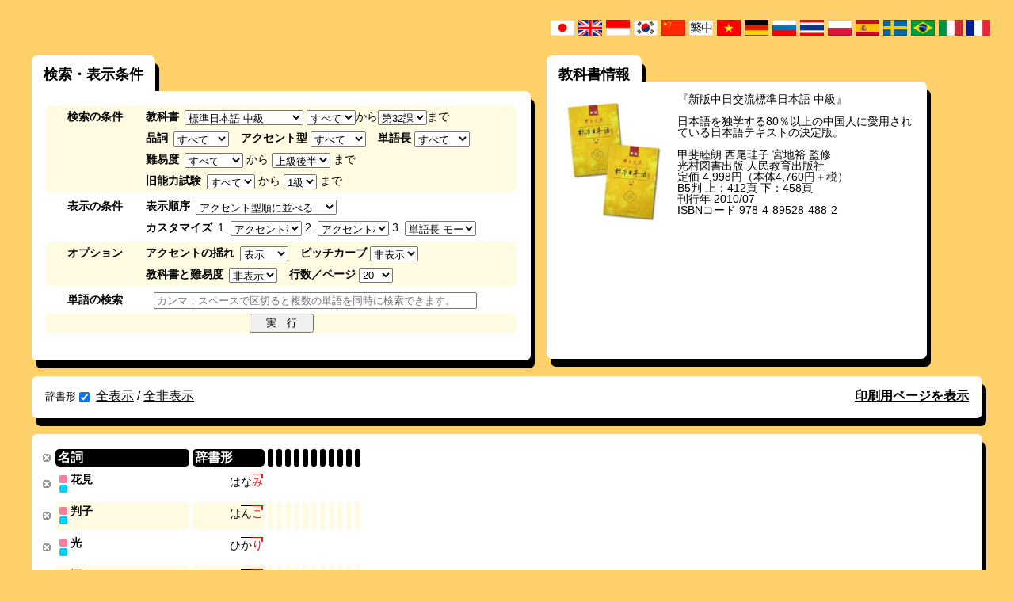

--- FILE ---
content_type: text/html; charset=UTF-8
request_url: https://www.gavo.t.u-tokyo.ac.jp/ojad/search/index/page:196/textbook:7
body_size: 8635
content:
<!DOCTYPE html>
<html>
<head>
    <meta http-equiv="X-UA-Compatible" content="IE=10" />
<meta http-equiv="Content-Type" content="text/html; charset=utf-8" /><title>
    OJAD - 検索結果</title>
<meta name="keywords" content="オンライン日本語アクセント辞書,OJAD,日本語,アクセント,辞書,教科書,みんなの日本語,標準日本語"/><meta name="description" content="OJADは日本語教師・学習者のためのオンライン日本語アクセント辞書です。学習者の自主学習，日本語教室や日本語教師養成講座での韻律学習にお使い下さい。日本語母語話者の東京方言参照用にもお使いいただけます。"/><script type="text/javascript" src="/ojad/js/jquery-1.7.2.min.js"></script>
<!--[if lt IE 9]>
<script type="text/javascript" src="/ojad/js/excanvas.compiled.js"></script><![endif]-->

<link href="/ojad/favicon.ico" type="image/x-icon" rel="icon"/><link href="/ojad/favicon.ico" type="image/x-icon" rel="shortcut icon"/><link rel="stylesheet" type="text/css" href="/ojad/css/reset.css?20180709"/><link rel="stylesheet" type="text/css" href="/ojad/css/base.css?20180709"/><link rel="stylesheet" type="text/css" href="/ojad/css/lang_jpn.css?20180709"/><link rel="stylesheet" type="text/css" href="/ojad/css/sans-selif.css?20180709"/><script type="text/javascript" src="/ojad/js/jquery.ui.core.js?20180709"></script><script type="text/javascript" src="/ojad/js/jquery.ui.widget.js?20180709"></script><script type="text/javascript" src="/ojad/js/jquery.ui.mouse.js?20180709"></script><script type="text/javascript" src="/ojad/js/jquery.ui.sortable.js?20180709"></script><script type="text/javascript" src="/ojad/js/dragtable.js?20180709"></script><script type="text/javascript" src="/ojad/js/function.js?20180709"></script><script type="text/javascript" src="/ojad/js/sound.js?20180709"></script>    <script type="text/javascript">

        var _gaq = _gaq || [];
        _gaq.push(['_setAccount', 'UA-34153281-1']);
        _gaq.push(['_trackPageview']);

        (function() {
            var ga = document.createElement('script'); ga.type = 'text/javascript'; ga.async = true;
            ga.src = ('https:' == document.location.protocol ? 'https://ssl' : 'http://www') + '.google-analytics.com/ga.js';
            var s = document.getElementsByTagName('script')[0]; s.parentNode.insertBefore(ga, s);
        })();
    </script>
</head>
<body id="layout_function">
<script type="text/javascript">
    baseuri = 'https://www.gavo.t.u-tokyo.ac.jp/ojad/';
</script>
<table id="container">
    <tr id="header">
        <td></td>
        <td></td>
    </tr>
    <tr id="main">
        <td>
        </td>
        <td>
            <div class="flags clearfix">
    <ul class="flags_ul">
        <li class="flag_jpn"><a href="/ojad/jpn/search/index/page:196/textbook:7"><img src="/ojad/img/flags/jpn.gif" alt="japan" width="30px" height="20px"/></a></li>
        <li class="flag_eng"><a href="/ojad/eng/search/index/page:196/textbook:7"><img src="/ojad/img/flags/eng.gif" alt="english" width="30px" height="20px"/></a></li>
        <li class="flag_idn"><a href="/ojad/idn/search/index/page:196/textbook:7"><img src="/ojad/img/flags/idn.gif" alt="indonesia" width="30px" height="20px"/></a></li>
        <li class="flag_kor"><a href="/ojad/kor/search/index/page:196/textbook:7"><img src="/ojad/img/flags/kor.gif" alt="korean" width="30px" height="20px"/></a></li>
        <li class="flag_chi"><a href="/ojad/chi/search/index/page:196/textbook:7"><img src="/ojad/img/flags/chi.gif?1" alt="china" width="30px" height="20px"/></a></li>
        <li class="flag_chi"><a href="/ojad/zho/search/index/page:196/textbook:7"><img src="/ojad/img/flags/zho.gif" alt="china" width="30px" height="20px"/></a></li>
        <li class="flag_vie"><a href="/ojad/vie/search/index/page:196/textbook:7"><img src="/ojad/img/flags/vie.gif" alt="vietnamese" width="30px" height="20px"/></a></li>
        <li class="flag_deu"><a href="/ojad/deu/search/index/page:196/textbook:7"><img src="/ojad/img/flags/deu.gif?1" alt="deutsch" width="30px" height="20px"/></a></li>
        <li class="flag_rus"><a href="/ojad/rus/search/index/page:196/textbook:7"><img src="/ojad/img/flags/rus.gif" alt="russian" width="30px" height="20px"/></a></li>
        <li class="flag_tha;"><a href="/ojad/tha/search/index/page:196/textbook:7"><img src="/ojad/img/flags/tha.gif" alt="thailand" width="30px" height="20px"/></a></li>
        <li class="flag_pol;"><a href="/ojad/pol/search/index/page:196/textbook:7"><img src="/ojad/img/flags/pol.png" alt="polski" width="30px" height="20px"/></a></li>
        <li class="flag_esp;"><a href="/ojad/esp/search/index/page:196/textbook:7"><img src="/ojad/img/flags/esp.png" alt="spanish" width="30px" height="20px"/></a></li>
        <li class="flag_swd;"><a href="/ojad/swd/search/index/page:196/textbook:7"><img src="/ojad/img/flags/swd.png" alt="swedish" width="30px" height="20px"/></a></li>
        <li class="flag_por;"><a href="/ojad/por/search/index/page:196/textbook:7"><img src="/ojad/img/flags/bra.png" alt="swedish" width="30px" height="20px"/></a></li>
        <li class="flag_swd;"><a href="/ojad/ita/search/index/page:196/textbook:7"><img src="/ojad/img/flags/ita.png" alt="italian" width="30px" height="20px"/></a></li>
        <li class="flag_fre;"><a href="/ojad/fre/search/index/page:196/textbook:7"><img src="/ojad/img/flags/fre.png" alt="french" width="30px" height="20px"/></a></li>
    </ul>
</div>

                        <div id="content" class="search ">
                <div id="search_wrapper">
    <h1 style="display:none;" class="ojad_title_oval">単語検索</h1>
    <div id="search_conditions_wrapper" class="ds_t">
    <h2 class="ds_t_1">
        検索・表示条件    </h2>
<div id="search_conditions">
    <form action="" method="post" onsubmit="ojad_search($(this));return false;">
        <div class="search_condition_group clearfix">
            <div class="search_condition_group_title">
                検索の条件            </div>
            <div class="search_condition_group_main">
                <div class="search_condition_line clearfix">
                    <div id="search_condition_textbook" class="search_condition_param">
                        <span class="line-first">教科書</span>
                        <select id="search_textbook" class="js_search_condition" onchange="ojad_search_section_setup($(this).val());" style="width:150px;">
                            <option value="0">指定しない</option>
                                                        <option value="1">みんなの日本語</option>
                                                        <option value="13">みんなの日本語 第2版</option>
                                                        <option value="2">テーマ別中級</option>
                                                        <option value="3">テーマ別上級</option>
                                                        <option value="4">初級日本語</option>
                                                        <option value="5">中級日本語</option>
                                                        <option value="6">標準日本語 初級</option>
                                                        <option value="7">標準日本語 中級</option>
                                                        <option value="8">げんき会話・文法編</option>
                                                        <option value="9">げんき読み書き編</option>
                                                        <option value="10">JBP I</option>
                                                        <option value="11">JBP II</option>
                                                        <option value="12">JBP III</option>
                                                        <option value="14">まるごと 入 かつどう</option>
                                                        <option value="15">まるごと 入 りかい</option>
                                                        <option value="16">WADAIKO</option>
                                                        <option value="17">ひろこさん1</option>
                                                        <option value="18">ひろこさん2</option>
                                                        <option value="19">かんじ(一)</option>
                                                        <option value="20">できる日本語 初級</option>
                                                        <option value="21">できる日本語 初中級</option>
                                                    </select>
                        <select id="search_section_begin" class="js_search_condition"></select>から<select id="search_section_end"></select>まで                    </div>
                </div>
                <div class="search_condition_line clearfix">
                    <div id="search_condition_category" class="search_condition_param">
                        <span class="line-first">品詞</span>
                        <select id="search_category" class="js_search_condition" style="width:70px">
                            <option value="0">すべて</option>
                            <option value="yougen">用言すべて</option>
                            <option value="verb">動詞すべて</option>
                                                                                    
                            <option value="1">1グループの動詞</option>
                                                                                    
                            <option value="2">2グループの動詞</option>
                                                                                    
                            <option value="3">3グループの動詞</option>
                                                                                    
                            <option value="4">い形容詞</option>
                                                                                    
                            <option value="5">な形容詞</option>
                                                                                    
                            <option value="6">名詞</option>
                                                                                </select>
                    </div>
                    <div id="search_condition_accent" class="search_condition_param">
                        <span>アクセント型</span>
                        <select id="search_accent_type" class="js_search_condition" style="width:70px">
                            <option value="0" selected>すべて</option>
                            <option value="1">平板型（0型）</option>
                            <option value="2">頭高型（1型）</option>
                            <option value="3">中高型</option>
                            <option value="4">尾高型（-1型）</option>
                            <option value="kifuku">起伏式</option>
                            <option value="accent_2">2型</option>
                            <option value="accent_3">3型</option>
                            <option value="accent_4">4型</option>
                            <option value="accent_5">5型</option>
                            <option value="accent_6">6〜型</option>
                            <option value="accent_-2">-2型</option>
                            <option value="accent_-3">-3型</option>
                            <option value="accent_-4">-4型</option>
                            <option value="accent_-5">-5型</option>
                            <option value="accent_-6">-6〜型</option>
                        </select>
                    </div>
                    <div id="search_condition_mola" class="search_condition_param">
                        <span>単語長</span>
                        <select id="search_mola" class="js_search_condition" style="width:70px">
                            <option value="0">すべて</option>
                            <option value="1">1モーラ</option>
                            <option value="2">2モーラ</option>
                            <option value="3">3モーラ</option>
                            <option value="4">4モーラ</option>
                            <option value="5">5モーラ</option>
                            <option value="6">6モーラ</option>
                            <option value="7">7〜モーラ</option>
                        </select>
                    </div>
                </div>
                <div class="search_condition_line clearfix">
                    <div id="search_condition_difficulty" class="search_condition_param">
                        <span class="line-first">難易度</span>
                                                 <select id="search_difficulty_begin" class="js_search_condition">
                            <option value="0" selected>すべて</option>
                            <option value="A1">初級前半</option>
                            <option value="A2">初級後半</option>
                            <option value="B1">中級前半</option>
                            <option value="B2">中級後半</option>
                            <option value="C1">上級前半</option>
                            <option value="C2">上級後半</option>
                        </select>
                        から                        <select id="search_difficulty_end">
                            <option value="A1">初級前半</option>
                            <option value="A2">初級後半</option>
                            <option value="B1">中級前半</option>
                            <option value="B2">中級後半</option>
                            <option value="C1">上級前半</option>
                            <option value="C2" selected>上級後半</option>
                        </select>
                        まで                    </div>
                </div>
                <div class="search_condition_line clearfix">
                    <div id="search_condition_level" class="search_condition_param">
                        <span class="line-first">旧能力試験</span>
                                                 <select id="search_level_begin" class="js_search_condition">
                            <option value="0" selected>すべて</option>
                            <option value="4">4級</option>
                            <option value="3">3級</option>
                            <option value="2">2級</option>
                            <option value="1">1級</option>
                        </select>
                        から                        <select id="search_level_end">
                            <option value="4">4級</option>
                            <option value="3">3級</option>
                            <option value="2">2級</option>
                            <option value="1" selected>1級</option>
                        </select>
                        まで                    </div>
                </div>
            </div>
        </div>
        <div class="search_condition_group clearfix">
            <div class="search_condition_group_title">
            表示の条件            </div>
            <div class="search_condition_group_main">
                <div class="search_condition_line clearfix">
                    <div id="search_condition_sortprefix" class="search_condition_param">
                        <span class="line-first">表示順序</span>
                        <select id="search_sortprefix" class="js_search_condition" onchange="sortprefix(this);">
                            <option value="accent" selected>アクセント型順に並べる</option>
                            <option value="tail">語尾からの核位置で並べる</option>
                            <option value="head">語頭からの核位置で並べる</option>
                            <option value="difficulty">やさしい単語から並べる</option>
                            <option value="custom">カスタマイズ</option>
                        </select>
                    </div>
                </div>
                <div class="search_condition_line clearfix">
                    <div id="search_condition_sort" class="search_condition_param">
                        <span class="line-first">カスタマイズ</span>
                                                    1.                            <select id="search_narabi1" class="js_search_condition" style="width:90px" onchange="$('#search_sortprefix').val('custom')">
                                <option value="kata_asc" selected>アクセント型（平板型 -> 頭高型 -> 中高型 -> 尾高型）</option>
                                <option value="accent_asc" >アクセント核位置 語頭から</option>
                                <option value="accent_desc">アクセント核位置 語尾から</option>
                                <option value="mola_asc" >単語長 モーラ数昇順</option>
                                <option value="mola_desc">単語長 モーラ数降順</option>
                                <option value="difficulty_asc">難易度 昇順</option>
                                <Option value="difficulty_desc">難易度 降順</option>
                                <option value="proc_asc" >五十音順（明示的に指定された条件の後で常に適用）</option>
                            </select>
                                                    2.                            <select id="search_narabi2" class="js_search_condition" style="width:90px" onchange="$('#search_sortprefix').val('custom')">
                                <option value="kata_asc" >アクセント型（平板型 -> 頭高型 -> 中高型 -> 尾高型）</option>
                                <option value="accent_asc" selected>アクセント核位置 語頭から</option>
                                <option value="accent_desc">アクセント核位置 語尾から</option>
                                <option value="mola_asc" >単語長 モーラ数昇順</option>
                                <option value="mola_desc">単語長 モーラ数降順</option>
                                <option value="difficulty_asc">難易度 昇順</option>
                                <Option value="difficulty_desc">難易度 降順</option>
                                <option value="proc_asc" >五十音順（明示的に指定された条件の後で常に適用）</option>
                            </select>
                                                    3.                            <select id="search_narabi3" class="js_search_condition" style="width:90px" onchange="$('#search_sortprefix').val('custom')">
                                <option value="kata_asc" >アクセント型（平板型 -> 頭高型 -> 中高型 -> 尾高型）</option>
                                <option value="accent_asc" >アクセント核位置 語頭から</option>
                                <option value="accent_desc">アクセント核位置 語尾から</option>
                                <option value="mola_asc" selected>単語長 モーラ数昇順</option>
                                <option value="mola_desc">単語長 モーラ数降順</option>
                                <option value="difficulty_asc">難易度 昇順</option>
                                <Option value="difficulty_desc">難易度 降順</option>
                                <option value="proc_asc" >五十音順（明示的に指定された条件の後で常に適用）</option>
                            </select>
                                            </div>
                </div>
            </div>
        </div>
        <div class="search_condition_group clearfix">
            <div class="search_condition_group_title">
                オプション            </div>
            <div class="search_condition_group_main">
                <div class="search_condition_line clearfix">
                    <div id="search_condition_yure" class="search_condition_param">
                        <span class="line-first">アクセントの揺れ</span>
                        <select id="search_yure" class="js_search_condition">
                            <option value="visible" selected>表示</option>
                            <option value="invisible">非表示</option>
                        </select>
                    </div>
                    <div id="search_condition_curve" class="search_condition_param">
                        <span>ピッチカーブ</span>
                        <select id="search_curve" class="js_search_condition">
                            <option value="invisible" selected>非表示</option>
                            <option value="fujisaki">表示</option>
                        </select>
                    </div>
                </div>
                <div class="search_condition_line clearfix">
                    <div id="search_condition_curve" class="search_condition_param">
                        <span class="line-first">教科書と難易度</span>
                        <select id="search_details" class="js_search_condition">
                            <option value="invisible" selected>非表示</option>
                            <option value="visible">表示</option>
                        </select>
                    </div>
                    <div id="search_condition_limit" class="search_condition_param">
                        <span>行数／ページ</span>
                        <select id="search_limit" class="js_search_condition">
                            <option value="10">10</option>
                            <option value="20" selected>20</option>
                            <option value="30">30</option>
                            <option value="50">50</option>
                            <option value="100">100</option>
                        </select>
                    </div>
                </div>
            </div>
        </div>
        <div class="search_condition_group clearfix">
            <div class="search_condition_group_title">
                単語の検索            </div>
            <div class="search_condition_group_main">
                <div class="search_condition_line clearfix">
                    <div id="search_condition_word" class="search_condition_param">
                      <!-- <span class="line-first">単語の検索</span> -->
                        <input type="text" id="search_word" class="js_search_condition" placeholder="カンマ，スペースで区切ると複数の単語を同時に検索できます。"/>
                    </div>
                </div>
            </div>
        </div>
        <div class="search_condition_group search_condition_submit_group clearfix">
            <div class="search_condition_group_center">
                <div class="search_condition_line clearfix">
                    <div id="search_condition_submit">
                        <input type="submit" value="　実　行　" />
                    </div>
                </div>
            </div>
        </div>
    </form>
    <script type="text/javascript">
        $(function(){
            $('#search_textbook').val('7');
                        ojad_search_section_setup(7);
    
    });

    function ojad_search_section_setup(textbook_id){
        var sections = new Array();
        
        sections[1] = 50;
        sections[13] = 50;
        sections[2] = 25;
        sections[3] = 15;
        sections[4] = 28;
        sections[5] = 21;
        sections[6] = 48;
        sections[7] = 32;
        sections[8] = 23;
        sections[9] = 23;
        sections[10] = 25;
        sections[11] = 15;
        sections[12] = 15;
        sections[14] = 18;
        sections[15] = 18;
        sections[16] = 12;
        sections[17] = 50;
        sections[18] = 95;
        sections[19] = 14;
        sections[20] = 15;
        sections[21] = 15;
        $('#search_section_begin').empty();
        $('#search_section_end').empty();
        var i;
	    
        var section_format = '第%s課';
        var option = $('<option>');
        option.val(0);
        option.text("すべて");
        $('#search_section_begin').append(option);
        var start = 1;
        if (textbook_id == 18) {start = 51;}
        for(i = start; i <= sections[textbook_id]; i++){
            var option = $('<option>');
            option.val(i);
            option.text(section_format.replace('%s', i));
            $('#search_section_begin').append(option);
            var option = $('<option>');
            option.val(i);
            option.text(section_format.replace('%s', i));
            $('#search_section_end').append(option);
        }
        $('#search_section_end').val(i - 1);
    }
    function ojad_search(form){
        var searchurl = baseuri + 'search/index/';

        conditions = new Array();
        $.each(form.find(".js_search_condition"),function(){
            if($(this).val() && $(this).val() != 0){

                var id = $(this).attr('id');
                var name = id.substr(7);
                if(name.endsWith("_begin")){
                    name = name.substr(0,name.lastIndexOf("_begin"));
                    var begin = $(this).val();
                    var end = $(this).parents("form").find("#search_" + name + "_end").val();
                    conditions.push(name + ":" + begin + "-" + end);
                }else if (name.endsWith("_end") == 5){
                
                }else{
                    conditions.push(name + ":" + $(this).val());
                }
            }
        });
        document.location = searchurl + conditions.join("/");
        return false;
    }
    function sortprefix(sel){
        var prefix = $(sel).val();
        switch(prefix){
            case "accent":
                $("#search_narabi1").val("kata_asc");
                $("#search_narabi2").val("accent_desc");
                $("#search_narabi3").val("mola_asc");
                $("#search_narabi4").val("proc_asc");
                break;
            case "tail":
                $("#search_narabi1").val("accent_desc");
                $("#search_narabi2").val("mola_asc");
                $("#search_narabi3").val("proc_asc");
                $("#search_narabi4").val("proc_asc");
                break;
            case "head":
                $("#search_narabi1").val("accent_asc");
                $("#search_narabi2").val("mola_asc");
                $("#search_narabi3").val("proc_asc");
                $("#search_narabi4").val("proc_asc");
                break;
            case "difficulty":
                $("#search_narabi1").val("difficulty_asc");
                $("#search_narabi2").val("mola_asc");
                $("#search_narabi3").val("proc_asc");
                $("#search_narabi4").val("proc_asc");
                break;
            case "custom":
                $("#search_narabi1").val("proc_asc");
                $("#search_narabi2").val("proc_asc");
                $("#search_narabi3").val("proc_asc");
                $("#search_narabi4").val("proc_asc");
                break;
        }
    }
    </script>
</div>
</div>

            <div id="search_textbook_info_wrapper" class="ojad_dropshadow_hastitle">
             <h2 id="search_textbook_info_title">教科書情報</h2>
            <div id="search_textbook_info" class="ojad_dropshadow">
                    <div class="textbook_info_image">
        <a href="http://www.mitsumura-tosho.co.jp/shohin/etc/book115.html" target="_blank"><img src="/ojad/img/textbook7.jpg" alt="標準日本語 中級"/></a>    </div>
    <div class="textbook_info_text">
        『新版中日交流標準日本語 中級』<br><br>日本語を独学する80％以上の中国人に愛用されている日本語テキストの決定版。<br><br>甲斐睦朗 西尾珪子 宮地裕 監修<br>光村図書出版 人民教育出版社<br>定価 4,998円（本体4,760円＋税）<br>B5判 上：412頁 下：458頁<br>刊行年 2010/07<br>ISBNコード 978-4-89528-488-2    </div>

            </div>
        </div>
    
    <div id="search_visibility" class="ojad_dropshadow_standalone clearfix">
    <div>
        <form action="" method="post" onsubmit="return false;">
            <ul id="search_visibility_ul">
                                                            <li><label>辞書形<input type="checkbox" name="visibility_jisho" id="visibility_jisho" onclick="visibility_change('jisho');" checked="checked"/></label></li>
                                                                                <li style="display:none;"><label><input type="checkbox" name="visibility_masu" id="visibility_masu" onclick="visibility_change('masu');" checked="checked"/></label></li>
                                                                                <li style="display:none;"><label><input type="checkbox" name="visibility_te" id="visibility_te" onclick="visibility_change('te');" checked="checked"/></label></li>
                                                                                <li style="display:none;"><label><input type="checkbox" name="visibility_ta" id="visibility_ta" onclick="visibility_change('ta');" checked="checked"/></label></li>
                                                                                <li style="display:none;"><label><input type="checkbox" name="visibility_nai" id="visibility_nai" onclick="visibility_change('nai');" checked="checked"/></label></li>
                                                                                <li style="display:none;"><label><input type="checkbox" name="visibility_nakatta" id="visibility_nakatta" onclick="visibility_change('nakatta');" checked="checked"/></label></li>
                                                                                <li style="display:none;"><label><input type="checkbox" name="visibility_ba" id="visibility_ba" onclick="visibility_change('ba');" checked="checked"/></label></li>
                                                                                <li style="display:none;"><label><input type="checkbox" name="visibility_shieki" id="visibility_shieki" onclick="visibility_change('shieki');" checked="checked"/></label></li>
                                                                                <li style="display:none;"><label><input type="checkbox" name="visibility_ukemi" id="visibility_ukemi" onclick="visibility_change('ukemi');" checked="checked"/></label></li>
                                                                                <li style="display:none;"><label><input type="checkbox" name="visibility_meirei" id="visibility_meirei" onclick="visibility_change('meirei');" checked="checked"/></label></li>
                                                                                <li style="display:none;"><label><input type="checkbox" name="visibility_kano" id="visibility_kano" onclick="visibility_change('kano');" checked="checked"/></label></li>
                                                                                <li style="display:none;"><label><input type="checkbox" name="visibility_ishi" id="visibility_ishi" onclick="visibility_change('ishi');" checked="checked"/></label></li>
                                                </ul>
        </form>
    </div>
    <div id="visibility_changeall">
        <a href="#" onclick="visibility_changeall(1);return false;">全表示</a> /
        <a href="#" onclick="visibility_changeall(0);return false;">全非表示</a>
    </div>
    <div id="search_print">
        <a href="/ojad/search/index/display:print/page:196/textbook:7" target="_blank">印刷用ページを表示</a>    </div>
</div>
<script type="text/javascript">
    $(function(){
            if(getCookie('jisho')){
                $('#visibility_'+ 'jisho').removeAttr('checked');
            }
            visibility_change('jisho');
            if(getCookie('masu')){
                $('#visibility_'+ 'masu').removeAttr('checked');
            }
            visibility_change('masu');
            if(getCookie('te')){
                $('#visibility_'+ 'te').removeAttr('checked');
            }
            visibility_change('te');
            if(getCookie('ta')){
                $('#visibility_'+ 'ta').removeAttr('checked');
            }
            visibility_change('ta');
            if(getCookie('nai')){
                $('#visibility_'+ 'nai').removeAttr('checked');
            }
            visibility_change('nai');
            if(getCookie('nakatta')){
                $('#visibility_'+ 'nakatta').removeAttr('checked');
            }
            visibility_change('nakatta');
            if(getCookie('ba')){
                $('#visibility_'+ 'ba').removeAttr('checked');
            }
            visibility_change('ba');
            if(getCookie('shieki')){
                $('#visibility_'+ 'shieki').removeAttr('checked');
            }
            visibility_change('shieki');
            if(getCookie('ukemi')){
                $('#visibility_'+ 'ukemi').removeAttr('checked');
            }
            visibility_change('ukemi');
            if(getCookie('meirei')){
                $('#visibility_'+ 'meirei').removeAttr('checked');
            }
            visibility_change('meirei');
            if(getCookie('kano')){
                $('#visibility_'+ 'kano').removeAttr('checked');
            }
            visibility_change('kano');
            if(getCookie('ishi')){
                $('#visibility_'+ 'ishi').removeAttr('checked');
            }
            visibility_change('ishi');
    });
    function visibility_change(katsuyo_name){
        if(!$('#visibility_' + katsuyo_name).is(':checked')){
            setCookie(katsuyo_name, "hidden");
            $('.katsuyo_'+katsuyo_name+'_js').hide();
        }else{
            clearCookie(katsuyo_name);
            $('.katsuyo_'+katsuyo_name+'_js').show();
        }
    }
    
    function visibility_changeall(type){
        if(type == 0){
                setCookie('jisho', "hidden");
                $('.katsuyo_'+'jisho'+'_js').hide();
                $('#visibility_'+ 'jisho').removeAttr('checked');
                setCookie('masu', "hidden");
                $('.katsuyo_'+'masu'+'_js').hide();
                $('#visibility_'+ 'masu').removeAttr('checked');
                setCookie('te', "hidden");
                $('.katsuyo_'+'te'+'_js').hide();
                $('#visibility_'+ 'te').removeAttr('checked');
                setCookie('ta', "hidden");
                $('.katsuyo_'+'ta'+'_js').hide();
                $('#visibility_'+ 'ta').removeAttr('checked');
                setCookie('nai', "hidden");
                $('.katsuyo_'+'nai'+'_js').hide();
                $('#visibility_'+ 'nai').removeAttr('checked');
                setCookie('nakatta', "hidden");
                $('.katsuyo_'+'nakatta'+'_js').hide();
                $('#visibility_'+ 'nakatta').removeAttr('checked');
                setCookie('ba', "hidden");
                $('.katsuyo_'+'ba'+'_js').hide();
                $('#visibility_'+ 'ba').removeAttr('checked');
                setCookie('shieki', "hidden");
                $('.katsuyo_'+'shieki'+'_js').hide();
                $('#visibility_'+ 'shieki').removeAttr('checked');
                setCookie('ukemi', "hidden");
                $('.katsuyo_'+'ukemi'+'_js').hide();
                $('#visibility_'+ 'ukemi').removeAttr('checked');
                setCookie('meirei', "hidden");
                $('.katsuyo_'+'meirei'+'_js').hide();
                $('#visibility_'+ 'meirei').removeAttr('checked');
                setCookie('kano', "hidden");
                $('.katsuyo_'+'kano'+'_js').hide();
                $('#visibility_'+ 'kano').removeAttr('checked');
                setCookie('ishi', "hidden");
                $('.katsuyo_'+'ishi'+'_js').hide();
                $('#visibility_'+ 'ishi').removeAttr('checked');
        }else if(type == 1){
                clearCookie('jisho');
                $('.katsuyo_'+'jisho'+'_js').show();
                $('#visibility_'+ 'jisho').attr('checked','checked');
                clearCookie('masu');
                $('.katsuyo_'+'masu'+'_js').show();
                $('#visibility_'+ 'masu').attr('checked','checked');
                clearCookie('te');
                $('.katsuyo_'+'te'+'_js').show();
                $('#visibility_'+ 'te').attr('checked','checked');
                clearCookie('ta');
                $('.katsuyo_'+'ta'+'_js').show();
                $('#visibility_'+ 'ta').attr('checked','checked');
                clearCookie('nai');
                $('.katsuyo_'+'nai'+'_js').show();
                $('#visibility_'+ 'nai').attr('checked','checked');
                clearCookie('nakatta');
                $('.katsuyo_'+'nakatta'+'_js').show();
                $('#visibility_'+ 'nakatta').attr('checked','checked');
                clearCookie('ba');
                $('.katsuyo_'+'ba'+'_js').show();
                $('#visibility_'+ 'ba').attr('checked','checked');
                clearCookie('shieki');
                $('.katsuyo_'+'shieki'+'_js').show();
                $('#visibility_'+ 'shieki').attr('checked','checked');
                clearCookie('ukemi');
                $('.katsuyo_'+'ukemi'+'_js').show();
                $('#visibility_'+ 'ukemi').attr('checked','checked');
                clearCookie('meirei');
                $('.katsuyo_'+'meirei'+'_js').show();
                $('#visibility_'+ 'meirei').attr('checked','checked');
                clearCookie('kano');
                $('.katsuyo_'+'kano'+'_js').show();
                $('#visibility_'+ 'kano').attr('checked','checked');
                clearCookie('ishi');
                $('.katsuyo_'+'ishi'+'_js').show();
                $('#visibility_'+ 'ishi').attr('checked','checked');
        }
    }
</script>
    <div id="search_result" class="ojad_dropshadow_standalone">
                    <table id="word_table" class="draggable">
                <thead>
                    <tr>
                        <th class="visible"><p><a href="#" onclick="$(this).parents('#word_table > thead > tr').find('p').hide();$(this).parents('#word_table > thead > tr').find('th').css('padding','0');$(this).parents('#word_table > thead > tr').find('.proc_batch_button_katsuyo').css('bottom','2px');$(this).parents('#word_table > thead > tr').find('.proc_batch_button_katsuyo').css('right','-3px');return false;"></a></p></th>
                 <th class="midashi"><p>名詞</p></th>
                                    <th class="jisho katsuyo_jisho_js">
                                                <div class="proc_batch_button_katsuyo_wrapper">
                            <div class="proc_batch_button_katsuyo">
                                <a class="katsuyo_proc_female_button" href="#" onclick="pronounce_play_batch('katsuyo','0,jisho','female');return false;" style="display:none;"></a>
                                <a class="katsuyo_proc_male_button" href="#" onclick="pronounce_play_batch('katsuyo','0,jisho','male');return false;" style="display:none;"></a>
                            </div>
                        </div>
                                        <p>辞書形</p>
                    </th>
                                    <th class="masu katsuyo_masu_js">
                                                <div class="proc_batch_button_katsuyo_wrapper">
                            <div class="proc_batch_button_katsuyo">
                                <a class="katsuyo_proc_female_button" href="#" onclick="pronounce_play_batch('katsuyo','1,masu','female');return false;" style="display:none;"></a>
                                <a class="katsuyo_proc_male_button" href="#" onclick="pronounce_play_batch('katsuyo','1,masu','male');return false;" style="display:none;"></a>
                            </div>
                        </div>
                                        <p></p>
                    </th>
                                    <th class="te katsuyo_te_js">
                                                <div class="proc_batch_button_katsuyo_wrapper">
                            <div class="proc_batch_button_katsuyo">
                                <a class="katsuyo_proc_female_button" href="#" onclick="pronounce_play_batch('katsuyo','2,te','female');return false;" style="display:none;"></a>
                                <a class="katsuyo_proc_male_button" href="#" onclick="pronounce_play_batch('katsuyo','2,te','male');return false;" style="display:none;"></a>
                            </div>
                        </div>
                                        <p></p>
                    </th>
                                    <th class="ta katsuyo_ta_js">
                                                <div class="proc_batch_button_katsuyo_wrapper">
                            <div class="proc_batch_button_katsuyo">
                                <a class="katsuyo_proc_female_button" href="#" onclick="pronounce_play_batch('katsuyo','3,ta','female');return false;" style="display:none;"></a>
                                <a class="katsuyo_proc_male_button" href="#" onclick="pronounce_play_batch('katsuyo','3,ta','male');return false;" style="display:none;"></a>
                            </div>
                        </div>
                                        <p></p>
                    </th>
                                    <th class="nai katsuyo_nai_js">
                                                <div class="proc_batch_button_katsuyo_wrapper">
                            <div class="proc_batch_button_katsuyo">
                                <a class="katsuyo_proc_female_button" href="#" onclick="pronounce_play_batch('katsuyo','4,nai','female');return false;" style="display:none;"></a>
                                <a class="katsuyo_proc_male_button" href="#" onclick="pronounce_play_batch('katsuyo','4,nai','male');return false;" style="display:none;"></a>
                            </div>
                        </div>
                                        <p></p>
                    </th>
                                    <th class="nakatta katsuyo_nakatta_js">
                                                <div class="proc_batch_button_katsuyo_wrapper">
                            <div class="proc_batch_button_katsuyo">
                                <a class="katsuyo_proc_female_button" href="#" onclick="pronounce_play_batch('katsuyo','5,nakatta','female');return false;" style="display:none;"></a>
                                <a class="katsuyo_proc_male_button" href="#" onclick="pronounce_play_batch('katsuyo','5,nakatta','male');return false;" style="display:none;"></a>
                            </div>
                        </div>
                                        <p></p>
                    </th>
                                    <th class="ba katsuyo_ba_js">
                                                <div class="proc_batch_button_katsuyo_wrapper">
                            <div class="proc_batch_button_katsuyo">
                                <a class="katsuyo_proc_female_button" href="#" onclick="pronounce_play_batch('katsuyo','6,ba','female');return false;" style="display:none;"></a>
                                <a class="katsuyo_proc_male_button" href="#" onclick="pronounce_play_batch('katsuyo','6,ba','male');return false;" style="display:none;"></a>
                            </div>
                        </div>
                                        <p></p>
                    </th>
                                    <th class="shieki katsuyo_shieki_js">
                                                <div class="proc_batch_button_katsuyo_wrapper">
                            <div class="proc_batch_button_katsuyo">
                                <a class="katsuyo_proc_female_button" href="#" onclick="pronounce_play_batch('katsuyo','7,shieki','female');return false;" style="display:none;"></a>
                                <a class="katsuyo_proc_male_button" href="#" onclick="pronounce_play_batch('katsuyo','7,shieki','male');return false;" style="display:none;"></a>
                            </div>
                        </div>
                                        <p></p>
                    </th>
                                    <th class="ukemi katsuyo_ukemi_js">
                                                <div class="proc_batch_button_katsuyo_wrapper">
                            <div class="proc_batch_button_katsuyo">
                                <a class="katsuyo_proc_female_button" href="#" onclick="pronounce_play_batch('katsuyo','8,ukemi','female');return false;" style="display:none;"></a>
                                <a class="katsuyo_proc_male_button" href="#" onclick="pronounce_play_batch('katsuyo','8,ukemi','male');return false;" style="display:none;"></a>
                            </div>
                        </div>
                                        <p></p>
                    </th>
                                    <th class="meirei katsuyo_meirei_js">
                                                <div class="proc_batch_button_katsuyo_wrapper">
                            <div class="proc_batch_button_katsuyo">
                                <a class="katsuyo_proc_female_button" href="#" onclick="pronounce_play_batch('katsuyo','9,meirei','female');return false;" style="display:none;"></a>
                                <a class="katsuyo_proc_male_button" href="#" onclick="pronounce_play_batch('katsuyo','9,meirei','male');return false;" style="display:none;"></a>
                            </div>
                        </div>
                                        <p></p>
                    </th>
                                    <th class="kano katsuyo_kano_js">
                                                <div class="proc_batch_button_katsuyo_wrapper">
                            <div class="proc_batch_button_katsuyo">
                                <a class="katsuyo_proc_female_button" href="#" onclick="pronounce_play_batch('katsuyo','10,kano','female');return false;" style="display:none;"></a>
                                <a class="katsuyo_proc_male_button" href="#" onclick="pronounce_play_batch('katsuyo','10,kano','male');return false;" style="display:none;"></a>
                            </div>
                        </div>
                                        <p></p>
                    </th>
                                    <th class="ishi katsuyo_ishi_js">
                                                <div class="proc_batch_button_katsuyo_wrapper">
                            <div class="proc_batch_button_katsuyo">
                                <a class="katsuyo_proc_female_button" href="#" onclick="pronounce_play_batch('katsuyo','11,ishi','female');return false;" style="display:none;"></a>
                                <a class="katsuyo_proc_male_button" href="#" onclick="pronounce_play_batch('katsuyo','11,ishi','male');return false;" style="display:none;"></a>
                            </div>
                        </div>
                                        <p></p>
                    </th>
                                </tr>
                </thead>
                <tfoot>
                                            <tr>
                            <td></td>
                            <td>
                                <p style="font-weight: bold;float:left;">全体を一括再生</p>
                                <div class="katsuyo_proc_button" style="margin-top:2px;">
                                    <a class="katsuyo_proc_female_button" href="#" onclick="pronounce_play_batch('all','','female');return false;"></a>
                                    <a class="katsuyo_proc_male_button" href="#" onclick="pronounce_play_batch('all','','male');return false;"></a>
                                </div>
                            </td>
                                                            <td class="jisho katsuyo_jisho_js">

                                </td>
                                                            <td class="masu katsuyo_masu_js">

                                </td>
                                                            <td class="te katsuyo_te_js">

                                </td>
                                                            <td class="ta katsuyo_ta_js">

                                </td>
                                                            <td class="nai katsuyo_nai_js">

                                </td>
                                                            <td class="nakatta katsuyo_nakatta_js">

                                </td>
                                                            <td class="ba katsuyo_ba_js">

                                </td>
                                                            <td class="shieki katsuyo_shieki_js">

                                </td>
                                                            <td class="ukemi katsuyo_ukemi_js">

                                </td>
                                                            <td class="meirei katsuyo_meirei_js">

                                </td>
                                                            <td class="kano katsuyo_kano_js">

                                </td>
                                                            <td class="ishi katsuyo_ishi_js">

                                </td>
                                                    </tr>
                                    </tfoot>
                <tbody>
                                            <tr id="word_9846">
    <td class="visible"><a href="#" onclick="$(this).parents('#word_table > tbody > tr').hide();return false;">×</a></td>
    <td class="midashi">
	      <div class="proc_batch_button_word">
        <a class="katsuyo_proc_batch_word_female_button" href="#" onclick="pronounce_play_batch('word','9846','female');return false;"></a>
        <a class="katsuyo_proc_batch_word_male_button" href="#" onclick="pronounce_play_batch('word','9846','male');return false;"></a>
      </div>
          <div class="midashi_wrapper">
        <p class="midashi_word">花見</p>
              </div>
  </td>
                <td class="katsuyo katsuyo_jisho_js">
                                    <div class="katsuyo_proc">
        <p>
        <span class="katsuyo_accent"><span class="accented_word"><span class="mola_-3"><span class="inner"><span class="char">は</span></span></span><span class=" accent_plain mola_-2"><span class="inner"><span class="char">な</span></span></span><span class=" accent_top mola_-1"><span class="inner"><span class="char">み</span></span></span></span></span>
    </p>
    <div class="katsuyo_proc_button clearfix">
            </div>
</div>
                                </td>
                            <td class="katsuyo katsuyo_masu_js"></td>
                        <td class="katsuyo katsuyo_te_js"></td>
                        <td class="katsuyo katsuyo_ta_js"></td>
                        <td class="katsuyo katsuyo_nai_js"></td>
                        <td class="katsuyo katsuyo_nakatta_js"></td>
                        <td class="katsuyo katsuyo_ba_js"></td>
                        <td class="katsuyo katsuyo_shieki_js"></td>
                        <td class="katsuyo katsuyo_ukemi_js"></td>
                        <td class="katsuyo katsuyo_meirei_js"></td>
                        <td class="katsuyo katsuyo_kano_js"></td>
                        <td class="katsuyo katsuyo_ishi_js"></td>
            </tr>
                                            <tr id="word_9916">
    <td class="visible"><a href="#" onclick="$(this).parents('#word_table > tbody > tr').hide();return false;">×</a></td>
    <td class="midashi">
	      <div class="proc_batch_button_word">
        <a class="katsuyo_proc_batch_word_female_button" href="#" onclick="pronounce_play_batch('word','9916','female');return false;"></a>
        <a class="katsuyo_proc_batch_word_male_button" href="#" onclick="pronounce_play_batch('word','9916','male');return false;"></a>
      </div>
          <div class="midashi_wrapper">
        <p class="midashi_word">判子</p>
              </div>
  </td>
                <td class="katsuyo katsuyo_jisho_js">
                                    <div class="katsuyo_proc">
        <p>
        <span class="katsuyo_accent"><span class="accented_word"><span class="mola_-3"><span class="inner"><span class="char">は</span></span></span><span class=" accent_plain mola_-2"><span class="inner"><span class="char">ん</span></span></span><span class=" accent_top mola_-1"><span class="inner"><span class="char">こ</span></span></span></span></span>
    </p>
    <div class="katsuyo_proc_button clearfix">
            </div>
</div>
                                </td>
                            <td class="katsuyo katsuyo_masu_js"></td>
                        <td class="katsuyo katsuyo_te_js"></td>
                        <td class="katsuyo katsuyo_ta_js"></td>
                        <td class="katsuyo katsuyo_nai_js"></td>
                        <td class="katsuyo katsuyo_nakatta_js"></td>
                        <td class="katsuyo katsuyo_ba_js"></td>
                        <td class="katsuyo katsuyo_shieki_js"></td>
                        <td class="katsuyo katsuyo_ukemi_js"></td>
                        <td class="katsuyo katsuyo_meirei_js"></td>
                        <td class="katsuyo katsuyo_kano_js"></td>
                        <td class="katsuyo katsuyo_ishi_js"></td>
            </tr>
                                            <tr id="word_10007">
    <td class="visible"><a href="#" onclick="$(this).parents('#word_table > tbody > tr').hide();return false;">×</a></td>
    <td class="midashi">
	      <div class="proc_batch_button_word">
        <a class="katsuyo_proc_batch_word_female_button" href="#" onclick="pronounce_play_batch('word','10007','female');return false;"></a>
        <a class="katsuyo_proc_batch_word_male_button" href="#" onclick="pronounce_play_batch('word','10007','male');return false;"></a>
      </div>
          <div class="midashi_wrapper">
        <p class="midashi_word">光</p>
              </div>
  </td>
                <td class="katsuyo katsuyo_jisho_js">
                                    <div class="katsuyo_proc">
        <p>
        <span class="katsuyo_accent"><span class="accented_word"><span class="mola_-3"><span class="inner"><span class="char">ひ</span></span></span><span class=" accent_plain mola_-2"><span class="inner"><span class="char">か</span></span></span><span class=" accent_top mola_-1"><span class="inner"><span class="char">り</span></span></span></span></span>
    </p>
    <div class="katsuyo_proc_button clearfix">
            </div>
</div>
                                </td>
                            <td class="katsuyo katsuyo_masu_js"></td>
                        <td class="katsuyo katsuyo_te_js"></td>
                        <td class="katsuyo katsuyo_ta_js"></td>
                        <td class="katsuyo katsuyo_nai_js"></td>
                        <td class="katsuyo katsuyo_nakatta_js"></td>
                        <td class="katsuyo katsuyo_ba_js"></td>
                        <td class="katsuyo katsuyo_shieki_js"></td>
                        <td class="katsuyo katsuyo_ukemi_js"></td>
                        <td class="katsuyo katsuyo_meirei_js"></td>
                        <td class="katsuyo katsuyo_kano_js"></td>
                        <td class="katsuyo katsuyo_ishi_js"></td>
            </tr>
                                            <tr id="word_10306">
    <td class="visible"><a href="#" onclick="$(this).parents('#word_table > tbody > tr').hide();return false;">×</a></td>
    <td class="midashi">
	      <div class="proc_batch_button_word">
        <a class="katsuyo_proc_batch_word_female_button" href="#" onclick="pronounce_play_batch('word','10306','female');return false;"></a>
        <a class="katsuyo_proc_batch_word_male_button" href="#" onclick="pronounce_play_batch('word','10306','male');return false;"></a>
      </div>
          <div class="midashi_wrapper">
        <p class="midashi_word">深み</p>
              </div>
  </td>
                <td class="katsuyo katsuyo_jisho_js">
                                    <div class="katsuyo_proc">
        <p>
        <span class="katsuyo_accent"><span class="accented_word"><span class="mola_-3"><span class="inner"><span class="char">ふ</span></span></span><span class=" accent_plain mola_-2"><span class="inner"><span class="char">か</span></span></span><span class=" accent_top mola_-1"><span class="inner"><span class="char">み</span></span></span></span></span>
    </p>
    <div class="katsuyo_proc_button clearfix">
            </div>
</div>
                                </td>
                            <td class="katsuyo katsuyo_masu_js"></td>
                        <td class="katsuyo katsuyo_te_js"></td>
                        <td class="katsuyo katsuyo_ta_js"></td>
                        <td class="katsuyo katsuyo_nai_js"></td>
                        <td class="katsuyo katsuyo_nakatta_js"></td>
                        <td class="katsuyo katsuyo_ba_js"></td>
                        <td class="katsuyo katsuyo_shieki_js"></td>
                        <td class="katsuyo katsuyo_ukemi_js"></td>
                        <td class="katsuyo katsuyo_meirei_js"></td>
                        <td class="katsuyo katsuyo_kano_js"></td>
                        <td class="katsuyo katsuyo_ishi_js"></td>
            </tr>
                                            <tr id="word_10335">
    <td class="visible"><a href="#" onclick="$(this).parents('#word_table > tbody > tr').hide();return false;">×</a></td>
    <td class="midashi">
	      <div class="proc_batch_button_word">
        <a class="katsuyo_proc_batch_word_female_button" href="#" onclick="pronounce_play_batch('word','10335','female');return false;"></a>
        <a class="katsuyo_proc_batch_word_male_button" href="#" onclick="pronounce_play_batch('word','10335','male');return false;"></a>
      </div>
          <div class="midashi_wrapper">
        <p class="midashi_word">袋</p>
              </div>
  </td>
                <td class="katsuyo katsuyo_jisho_js">
                                    <div class="katsuyo_proc">
        <p>
        <span class="katsuyo_accent"><span class="accented_word"><span class="mola_-3"><span class="inner"><span class="char">ふ</span></span></span><span class=" accent_plain mola_-2"><span class="inner"><span class="char">く</span></span></span><span class=" accent_top mola_-1"><span class="inner"><span class="char">ろ</span></span></span></span></span>
    </p>
    <div class="katsuyo_proc_button clearfix">
            </div>
</div>
                                </td>
                            <td class="katsuyo katsuyo_masu_js"></td>
                        <td class="katsuyo katsuyo_te_js"></td>
                        <td class="katsuyo katsuyo_ta_js"></td>
                        <td class="katsuyo katsuyo_nai_js"></td>
                        <td class="katsuyo katsuyo_nakatta_js"></td>
                        <td class="katsuyo katsuyo_ba_js"></td>
                        <td class="katsuyo katsuyo_shieki_js"></td>
                        <td class="katsuyo katsuyo_ukemi_js"></td>
                        <td class="katsuyo katsuyo_meirei_js"></td>
                        <td class="katsuyo katsuyo_kano_js"></td>
                        <td class="katsuyo katsuyo_ishi_js"></td>
            </tr>
                                            <tr id="word_10640">
    <td class="visible"><a href="#" onclick="$(this).parents('#word_table > tbody > tr').hide();return false;">×</a></td>
    <td class="midashi">
	      <div class="proc_batch_button_word">
        <a class="katsuyo_proc_batch_word_female_button" href="#" onclick="pronounce_play_batch('word','10640','female');return false;"></a>
        <a class="katsuyo_proc_batch_word_male_button" href="#" onclick="pronounce_play_batch('word','10640','male');return false;"></a>
      </div>
          <div class="midashi_wrapper">
        <p class="midashi_word">返事</p>
              </div>
  </td>
                <td class="katsuyo katsuyo_jisho_js">
                                    <div class="katsuyo_proc">
        <p>
        <span class="katsuyo_accent"><span class="accented_word"><span class="mola_-3"><span class="inner"><span class="char">へ</span></span></span><span class=" accent_plain mola_-2"><span class="inner"><span class="char">ん</span></span></span><span class=" accent_top mola_-1"><span class="inner"><span class="char">じ</span></span></span></span></span>
    </p>
    <div class="katsuyo_proc_button clearfix">
            </div>
</div>
                                </td>
                            <td class="katsuyo katsuyo_masu_js"></td>
                        <td class="katsuyo katsuyo_te_js"></td>
                        <td class="katsuyo katsuyo_ta_js"></td>
                        <td class="katsuyo katsuyo_nai_js"></td>
                        <td class="katsuyo katsuyo_nakatta_js"></td>
                        <td class="katsuyo katsuyo_ba_js"></td>
                        <td class="katsuyo katsuyo_shieki_js"></td>
                        <td class="katsuyo katsuyo_ukemi_js"></td>
                        <td class="katsuyo katsuyo_meirei_js"></td>
                        <td class="katsuyo katsuyo_kano_js"></td>
                        <td class="katsuyo katsuyo_ishi_js"></td>
            </tr>
                                            <tr id="word_11372">
    <td class="visible"><a href="#" onclick="$(this).parents('#word_table > tbody > tr').hide();return false;">×</a></td>
    <td class="midashi">
	      <div class="proc_batch_button_word">
        <a class="katsuyo_proc_batch_word_female_button" href="#" onclick="pronounce_play_batch('word','11372','female');return false;"></a>
        <a class="katsuyo_proc_batch_word_male_button" href="#" onclick="pronounce_play_batch('word','11372','male');return false;"></a>
      </div>
          <div class="midashi_wrapper">
        <p class="midashi_word">役目</p>
              </div>
  </td>
                <td class="katsuyo katsuyo_jisho_js">
                                    <div class="katsuyo_proc">
        <p>
        <span class="katsuyo_accent"><span class="accented_word"><span class="mola_-3"><span class="inner"><span class="char">や</span></span></span><span class=" accent_plain mola_-2"><span class="inner"><span class="char">く</span></span></span><span class=" accent_top mola_-1"><span class="inner"><span class="char">め</span></span></span></span></span>
    </p>
    <div class="katsuyo_proc_button clearfix">
            </div>
</div>
                                </td>
                            <td class="katsuyo katsuyo_masu_js"></td>
                        <td class="katsuyo katsuyo_te_js"></td>
                        <td class="katsuyo katsuyo_ta_js"></td>
                        <td class="katsuyo katsuyo_nai_js"></td>
                        <td class="katsuyo katsuyo_nakatta_js"></td>
                        <td class="katsuyo katsuyo_ba_js"></td>
                        <td class="katsuyo katsuyo_shieki_js"></td>
                        <td class="katsuyo katsuyo_ukemi_js"></td>
                        <td class="katsuyo katsuyo_meirei_js"></td>
                        <td class="katsuyo katsuyo_kano_js"></td>
                        <td class="katsuyo katsuyo_ishi_js"></td>
            </tr>
                                            <tr id="word_11488">
    <td class="visible"><a href="#" onclick="$(this).parents('#word_table > tbody > tr').hide();return false;">×</a></td>
    <td class="midashi">
	      <div class="proc_batch_button_word">
        <a class="katsuyo_proc_batch_word_female_button" href="#" onclick="pronounce_play_batch('word','11488','female');return false;"></a>
        <a class="katsuyo_proc_batch_word_male_button" href="#" onclick="pronounce_play_batch('word','11488','male');return false;"></a>
      </div>
          <div class="midashi_wrapper">
        <p class="midashi_word">湯飲み</p>
              </div>
  </td>
                <td class="katsuyo katsuyo_jisho_js">
                                    <div class="katsuyo_proc">
        <p>
        <span class="katsuyo_accent"><span class="accented_word"><span class="mola_-3"><span class="inner"><span class="char">ゆ</span></span></span><span class=" accent_plain mola_-2"><span class="inner"><span class="char">の</span></span></span><span class=" accent_top mola_-1"><span class="inner"><span class="char">み</span></span></span></span></span>
    </p>
    <div class="katsuyo_proc_button clearfix">
            </div>
</div>
                                </td>
                            <td class="katsuyo katsuyo_masu_js"></td>
                        <td class="katsuyo katsuyo_te_js"></td>
                        <td class="katsuyo katsuyo_ta_js"></td>
                        <td class="katsuyo katsuyo_nai_js"></td>
                        <td class="katsuyo katsuyo_nakatta_js"></td>
                        <td class="katsuyo katsuyo_ba_js"></td>
                        <td class="katsuyo katsuyo_shieki_js"></td>
                        <td class="katsuyo katsuyo_ukemi_js"></td>
                        <td class="katsuyo katsuyo_meirei_js"></td>
                        <td class="katsuyo katsuyo_kano_js"></td>
                        <td class="katsuyo katsuyo_ishi_js"></td>
            </tr>
                                            <tr id="word_11803">
    <td class="visible"><a href="#" onclick="$(this).parents('#word_table > tbody > tr').hide();return false;">×</a></td>
    <td class="midashi">
	      <div class="proc_batch_button_word">
        <a class="katsuyo_proc_batch_word_female_button" href="#" onclick="pronounce_play_batch('word','11803','female');return false;"></a>
        <a class="katsuyo_proc_batch_word_male_button" href="#" onclick="pronounce_play_batch('word','11803','male');return false;"></a>
      </div>
          <div class="midashi_wrapper">
        <p class="midashi_word">礼儀</p>
              </div>
  </td>
                <td class="katsuyo katsuyo_jisho_js">
                                    <div class="katsuyo_proc">
        <p>
        <span class="katsuyo_accent"><span class="accented_word"><span class="mola_-3"><span class="inner"><span class="char">れ</span></span></span><span class=" accent_plain mola_-2"><span class="inner"><span class="char">い</span></span></span><span class=" accent_top mola_-1"><span class="inner"><span class="char">ぎ</span></span></span></span></span>
    </p>
    <div class="katsuyo_proc_button clearfix">
            </div>
</div>
                                </td>
                            <td class="katsuyo katsuyo_masu_js"></td>
                        <td class="katsuyo katsuyo_te_js"></td>
                        <td class="katsuyo katsuyo_ta_js"></td>
                        <td class="katsuyo katsuyo_nai_js"></td>
                        <td class="katsuyo katsuyo_nakatta_js"></td>
                        <td class="katsuyo katsuyo_ba_js"></td>
                        <td class="katsuyo katsuyo_shieki_js"></td>
                        <td class="katsuyo katsuyo_ukemi_js"></td>
                        <td class="katsuyo katsuyo_meirei_js"></td>
                        <td class="katsuyo katsuyo_kano_js"></td>
                        <td class="katsuyo katsuyo_ishi_js"></td>
            </tr>
                                            <tr id="word_7138">
    <td class="visible"><a href="#" onclick="$(this).parents('#word_table > tbody > tr').hide();return false;">×</a></td>
    <td class="midashi">
	      <div class="proc_batch_button_word">
        <a class="katsuyo_proc_batch_word_female_button" href="#" onclick="pronounce_play_batch('word','7138','female');return false;"></a>
        <a class="katsuyo_proc_batch_word_male_button" href="#" onclick="pronounce_play_batch('word','7138','male');return false;"></a>
      </div>
          <div class="midashi_wrapper">
        <p class="midashi_word">正月</p>
              </div>
  </td>
                <td class="katsuyo katsuyo_jisho_js">
                                    <div class="katsuyo_proc">
        <p>
        <span class="katsuyo_accent"><span class="accented_word"><span class="mola_-4"><span class="inner"><span class="char">し</span><span class="char">ょ</span></span></span><span class=" accent_plain mola_-3"><span class="inner"><span class="char">う</span></span></span><span class=" accent_plain mola_-2"><span class="inner"><span class="char">が</span></span></span><span class=" accent_top mola_-1"><span class="inner"><span class="char">つ</span></span></span></span></span>
    </p>
    <div class="katsuyo_proc_button clearfix">
            </div>
</div>
                                </td>
                            <td class="katsuyo katsuyo_masu_js"></td>
                        <td class="katsuyo katsuyo_te_js"></td>
                        <td class="katsuyo katsuyo_ta_js"></td>
                        <td class="katsuyo katsuyo_nai_js"></td>
                        <td class="katsuyo katsuyo_nakatta_js"></td>
                        <td class="katsuyo katsuyo_ba_js"></td>
                        <td class="katsuyo katsuyo_shieki_js"></td>
                        <td class="katsuyo katsuyo_ukemi_js"></td>
                        <td class="katsuyo katsuyo_meirei_js"></td>
                        <td class="katsuyo katsuyo_kano_js"></td>
                        <td class="katsuyo katsuyo_ishi_js"></td>
            </tr>
                                            <tr id="word_9943">
    <td class="visible"><a href="#" onclick="$(this).parents('#word_table > tbody > tr').hide();return false;">×</a></td>
    <td class="midashi">
	      <div class="proc_batch_button_word">
        <a class="katsuyo_proc_batch_word_female_button" href="#" onclick="pronounce_play_batch('word','9943','female');return false;"></a>
        <a class="katsuyo_proc_batch_word_male_button" href="#" onclick="pronounce_play_batch('word','9943','male');return false;"></a>
      </div>
          <div class="midashi_wrapper">
        <p class="midashi_word">半年</p>
              </div>
  </td>
                <td class="katsuyo katsuyo_jisho_js">
                                    <div class="katsuyo_proc">
        <p>
        <span class="katsuyo_accent"><span class="accented_word"><span class="mola_-4"><span class="inner"><span class="char">は</span></span></span><span class=" accent_plain mola_-3"><span class="inner"><span class="char">ん</span></span></span><span class=" accent_plain mola_-2"><span class="inner"><span class="char">と</span></span></span><span class=" accent_top mola_-1"><span class="inner"><span class="char">し</span></span></span></span></span>
    </p>
    <div class="katsuyo_proc_button clearfix">
            </div>
</div>
                                </td>
                            <td class="katsuyo katsuyo_masu_js"></td>
                        <td class="katsuyo katsuyo_te_js"></td>
                        <td class="katsuyo katsuyo_ta_js"></td>
                        <td class="katsuyo katsuyo_nai_js"></td>
                        <td class="katsuyo katsuyo_nakatta_js"></td>
                        <td class="katsuyo katsuyo_ba_js"></td>
                        <td class="katsuyo katsuyo_shieki_js"></td>
                        <td class="katsuyo katsuyo_ukemi_js"></td>
                        <td class="katsuyo katsuyo_meirei_js"></td>
                        <td class="katsuyo katsuyo_kano_js"></td>
                        <td class="katsuyo katsuyo_ishi_js"></td>
            </tr>
                                            <tr id="word_4121">
    <td class="visible"><a href="#" onclick="$(this).parents('#word_table > tbody > tr').hide();return false;">×</a></td>
    <td class="midashi">
	      <div class="proc_batch_button_word">
        <a class="katsuyo_proc_batch_word_female_button" href="#" onclick="pronounce_play_batch('word','4121','female');return false;"></a>
        <a class="katsuyo_proc_batch_word_male_button" href="#" onclick="pronounce_play_batch('word','4121','male');return false;"></a>
      </div>
          <div class="midashi_wrapper">
        <p class="midashi_word">生みの親</p>
              </div>
  </td>
                <td class="katsuyo katsuyo_jisho_js">
                                    <div class="katsuyo_proc">
        <p>
        <span class="katsuyo_accent"><span class="accented_word"><span class="mola_-5"><span class="inner"><span class="char">う</span></span></span><span class=" accent_plain mola_-4"><span class="inner"><span class="char">み</span></span></span><span class=" accent_plain mola_-3"><span class="inner"><span class="char">の</span></span></span><span class=" accent_plain mola_-2"><span class="inner"><span class="char">お</span></span></span><span class=" accent_top mola_-1"><span class="inner"><span class="char">や</span></span></span></span></span>
    </p>
    <div class="katsuyo_proc_button clearfix">
            </div>
</div>
                                </td>
                            <td class="katsuyo katsuyo_masu_js"></td>
                        <td class="katsuyo katsuyo_te_js"></td>
                        <td class="katsuyo katsuyo_ta_js"></td>
                        <td class="katsuyo katsuyo_nai_js"></td>
                        <td class="katsuyo katsuyo_nakatta_js"></td>
                        <td class="katsuyo katsuyo_ba_js"></td>
                        <td class="katsuyo katsuyo_shieki_js"></td>
                        <td class="katsuyo katsuyo_ukemi_js"></td>
                        <td class="katsuyo katsuyo_meirei_js"></td>
                        <td class="katsuyo katsuyo_kano_js"></td>
                        <td class="katsuyo katsuyo_ishi_js"></td>
            </tr>
                                            <tr id="word_5644">
    <td class="visible"><a href="#" onclick="$(this).parents('#word_table > tbody > tr').hide();return false;">×</a></td>
    <td class="midashi">
	      <div class="proc_batch_button_word">
        <a class="katsuyo_proc_batch_word_female_button" href="#" onclick="pronounce_play_batch('word','5644','female');return false;"></a>
        <a class="katsuyo_proc_batch_word_male_button" href="#" onclick="pronounce_play_batch('word','5644','male');return false;"></a>
      </div>
          <div class="midashi_wrapper">
        <p class="midashi_word">警察署</p>
              </div>
  </td>
                <td class="katsuyo katsuyo_jisho_js">
                                    <div class="katsuyo_proc">
        <p>
        <span class="katsuyo_accent"><span class="accented_word"><span class="mola_-5"><span class="inner"><span class="char">け</span></span></span><span class=" accent_plain mola_-4"><span class="inner"><span class="char">い</span></span></span><span class=" accent_plain mola_-3"><span class="inner"><span class="char">さ</span></span></span><span class=" accent_plain mola_-2"><span class="inner"><span class="char">つ</span></span></span><span class=" accent_top mola_-1"><span class="inner"><span class="char">し</span><span class="char">ょ</span></span></span></span></span>
    </p>
    <div class="katsuyo_proc_button clearfix">
            </div>
</div>
                                </td>
                            <td class="katsuyo katsuyo_masu_js"></td>
                        <td class="katsuyo katsuyo_te_js"></td>
                        <td class="katsuyo katsuyo_ta_js"></td>
                        <td class="katsuyo katsuyo_nai_js"></td>
                        <td class="katsuyo katsuyo_nakatta_js"></td>
                        <td class="katsuyo katsuyo_ba_js"></td>
                        <td class="katsuyo katsuyo_shieki_js"></td>
                        <td class="katsuyo katsuyo_ukemi_js"></td>
                        <td class="katsuyo katsuyo_meirei_js"></td>
                        <td class="katsuyo katsuyo_kano_js"></td>
                        <td class="katsuyo katsuyo_ishi_js"></td>
            </tr>
                                            <tr id="word_6215">
    <td class="visible"><a href="#" onclick="$(this).parents('#word_table > tbody > tr').hide();return false;">×</a></td>
    <td class="midashi">
	      <div class="proc_batch_button_word">
        <a class="katsuyo_proc_batch_word_female_button" href="#" onclick="pronounce_play_batch('word','6215','female');return false;"></a>
        <a class="katsuyo_proc_batch_word_male_button" href="#" onclick="pronounce_play_batch('word','6215','male');return false;"></a>
      </div>
          <div class="midashi_wrapper">
        <p class="midashi_word">この間</p>
              </div>
  </td>
                <td class="katsuyo katsuyo_jisho_js">
                                    <div class="katsuyo_proc">
        <p>
        <span class="katsuyo_accent"><span class="accented_word"><span class="mola_-5"><span class="inner"><span class="char">こ</span></span></span><span class=" accent_plain mola_-4"><span class="inner"><span class="char">の</span></span></span><span class=" accent_plain mola_-3"><span class="inner"><span class="char">あ</span></span></span><span class=" accent_plain mola_-2"><span class="inner"><span class="char">い</span></span></span><span class=" accent_top mola_-1"><span class="inner"><span class="char">だ</span></span></span></span></span>
    </p>
    <div class="katsuyo_proc_button clearfix">
            </div>
</div>
                                </td>
                            <td class="katsuyo katsuyo_masu_js"></td>
                        <td class="katsuyo katsuyo_te_js"></td>
                        <td class="katsuyo katsuyo_ta_js"></td>
                        <td class="katsuyo katsuyo_nai_js"></td>
                        <td class="katsuyo katsuyo_nakatta_js"></td>
                        <td class="katsuyo katsuyo_ba_js"></td>
                        <td class="katsuyo katsuyo_shieki_js"></td>
                        <td class="katsuyo katsuyo_ukemi_js"></td>
                        <td class="katsuyo katsuyo_meirei_js"></td>
                        <td class="katsuyo katsuyo_kano_js"></td>
                        <td class="katsuyo katsuyo_ishi_js"></td>
            </tr>
                                    </tbody>
            </table>
            <div id="paginator" >
                <span class="prev"><a href="/ojad/search/index/page:195/textbook:7" rel="prev">前へ</a></span> <span><a href="/ojad/search/index/textbook:7">1</a></span> ... <span><a href="/ojad/search/index/page:186/textbook:7">186</a></span> | <span><a href="/ojad/search/index/page:187/textbook:7">187</a></span> | <span><a href="/ojad/search/index/page:188/textbook:7">188</a></span> | <span><a href="/ojad/search/index/page:189/textbook:7">189</a></span> | <span><a href="/ojad/search/index/page:190/textbook:7">190</a></span> | <span><a href="/ojad/search/index/page:191/textbook:7">191</a></span> | <span><a href="/ojad/search/index/page:192/textbook:7">192</a></span> | <span><a href="/ojad/search/index/page:193/textbook:7">193</a></span> | <span><a href="/ojad/search/index/page:194/textbook:7">194</a></span> | <span><a href="/ojad/search/index/page:195/textbook:7">195</a></span> | <span class="current">196</span> <span class="next">次へ</span>            </div>
            </div>
</div>
<script type="text/javascript">
    $(function(){
        $('#word_table tbody').sortable();
        $('#word_table tbody').disableSelection();
        $("#word_table > thead > tr > th").each(function(){
            var katsuyo_class = $(this).attr("class").match(/katsuyo_[^_]*_js/);
            if(katsuyo_class){
                if(0 < $("." + katsuyo_class + " .js_proc_female_button" ).size()){
                    $("th."+ katsuyo_class).find(".proc_batch_button_katsuyo .katsuyo_proc_female_button").show();
                }
                if(0 < $("." + katsuyo_class + " .js_proc_male_button" ).size()){
                    $("th."+ katsuyo_class).find(".proc_batch_button_katsuyo .katsuyo_proc_male_button").show();
                }
            }
        });
    });


    function pronounce_play_batch(type,param,gender){
        var soundfile_list = new Array();
        switch(type){
            case "word":
                $.each($("#word_"+param).find(".js_proc_"+gender+"_button"),function(){
                    if($(this).parents(".katsuyo").css("display") != "none" && $(this).parents("tr").css("display") != "none" ){
                        soundfile_list.push($(this).attr('id'));
                    }
                });
                break;
            case "katsuyo":
                var params = param.split(",");
                $.each($.find(".katsuyo_"+params[1] +"_js"),function(){
                    $.each($(this).find(".js_proc_"+gender+"_button"),function(){
                        if($(this).parents(".katsuyo").css("display") != "none" && $(this).parents("tr").css("display") != "none" ){
                            soundfile_list.push($(this).attr('id'));
                        }
                    });
                });
                param = params[0];
                break;
            case "all":
                $.each($.find(".js_proc_"+gender+"_button"),function(){
                    if($(this).parents(".katsuyo").css("display") != "none" && $(this).parents("tr").css("display") != "none" ){
                        soundfile_list.push($(this).attr('id'));
                    }
                });
                param = "page";
                break;
        }
        pronounce_list_play(soundfile_list,type + "_" + param + "_" + gender);
        return false;
    }
</script>
            </div>
            <div class="ojad_dropshadow_standalone back_to_top">
                <a href="/ojad/">OJADトップページに戻る</a>            </div>
        </td>
    </tr>
    <tr id="footer">
        <td></td>
        <td>
            <div class="ds">
                <p>東京大学 大学院工学系研究科 峯松研究室 / 齋藤研究室</p>
            </div>
        </td>
    </tr>
</table>
<div id="functions" style="display:none">
    <div id="audio_replace_div">
</div>
</div>
</body>
</html>


--- FILE ---
content_type: text/css
request_url: https://www.gavo.t.u-tokyo.ac.jp/ojad/css/sans-selif.css?20180709
body_size: 337
content:
@charset "utf-8";
body{
    font-family:"ヒラギノ角ゴ Pro W3","ヒラギノ角ゴPro W3", "Hiragino Kaku Gothic Pro",Osaka, "ＭＳ Ｐゴシック", "メイリオ", Meiryo, sans-serif;
}
body#layout_using .pages .ds p.nml,
.pages.usage .ds p.nml,
.pages.usage_search .ds p.nml,
.pages.usage_kouzokugo .ds p.nml,
.pages.usage_ninnitext .ds p.nml,
.pages.usage_suzukikun .ds p.nml{
    line-height:1.3em;
}
.ds p.nml,
.ds_t p.nml,
.ds p.nml_allindent,
.ds_t p.nml_allindent{
    line-height:1.3em;
}
.pages ol{
    line-height:1.3em;    
}
.pages ol > li{
    line-height:1.3em;
}
.usage_functions_dl > dd{
    line-height:1.3em;
}
.usage_option_dl > dd{
    line-height:1.3em;
}
